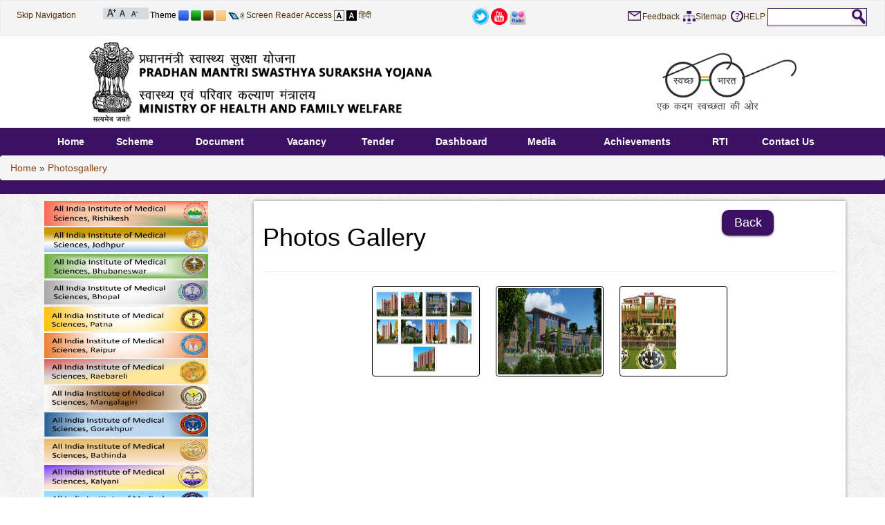

--- FILE ---
content_type: text/html; charset=utf-8
request_url: https://pmssy.mohfw.gov.in/photosgallery.php?catId=33&Background=Light
body_size: 8371
content:
<!DOCTYPE html PUBLIC "-//W3C//DTD XHTML 1.0 Transitional//EN"  "http://www.w3.org/TR/xhtml1/DTD/xhtml1-transitional.dtd">
<html id="mohfw" xmlns="http://www.w3.org/1999/xhtml" lang="en" xml:lang="en" dir="ltr">
    <head>
        <meta http-equiv="Content-Type" content="text/html; charset=utf-8"/>
        <meta name="title" content="Photosgallery :: Pradhan Mantri Swasthya Suraksha Yojana (PMSSY)"/>
        <meta name="keywords" content="Ministry of Health & Family Welfare-Government of India, Department, Health, Government, Govt, India, Delhi, Family, Welfare, Child, Mother, Disease, Heart, Eye, Ear, Blind"/>
        <meta name="description" content="Ministry of Health & Family Welfare-Government of India"/>
        <meta name="author" content="Ministry of Health & Family Welfare-Government of India"/>
        <title>Photosgallery :: Pradhan Mantri Swasthya Suraksha Yojana (PMSSY)</title>
        <link rel="shortcut icon" type="image/x-icon" href="images/favicon.ico"/>
        <!--[if IE 7 ]>
        <style type="text/css">
        html{overflow-x: hidden;}
        .topsearchmain{
        width:90% !important;
        }
        </style>
        <![endif]-->
        <link type="text/css" rel="stylesheet" href="creamtheme.css"/>
                        <link type="text/css" rel="stylesheet" href="disabled.css"/>
                    <link type="text/css" rel="stylesheet" href="printcontent.css" media="print"/>
        <link type="text/css" href="css/jquery.ui.all.css" rel="stylesheet"/>
        <link href="css/custom_result.css" rel="stylesheet" type="text/css"/>
        <link href="css/bootstrap.css" rel="stylesheet" type="text/css"/>
        <!--<script type="text/javascript" src="js/jquery-1.4.4.js"></script>-->

        <script type="text/javascript" src="https://cdnjs.cloudflare.com/ajax/libs/jquery/1.12.4/jquery.js"></script>

        <script type="text/javascript" src="js/jquery1.9.0.js"></script>
        <script type="text/javascript">  var Js190 = jQuery.noConflict(true);</script>
        <!--NIC Search-->
        <script type="text/javascript" src="js/jquery.ui.core.js"></script>
        <script type="text/javascript" src="js/custom_result.js"></script>
        <script type="text/javascript" src="js/jquery.ui.widget.js"></script>
        <script type="text/javascript" src="js/jquery.ui.autocomplete.js"></script>
        <script type="text/javascript" src="js/jquery.ui.position.js"></script>
        <script  type="text/javascript" src="js/auto.js"></script>
        <!-- Footer Slider-->
        <script type="text/javascript" src="js/amazon_scroller.js"></script>
                            <!--Photo Gallery -->
            <link rel="stylesheet" href="css/colorbox.css" media="screen"/>
            <script src="js/jquery.colorbox.js" type="text/javascript"></script>
            <script type="text/javascript">
            Js190(document).ready(function ()
            {
                Js190(".mohfwphotogallery").colorbox(
                        {
                            rel: 'group4',
                            title: false,
                            slideshowSpeed: 3000,
                            slideshow: true
                        });
            });
            </script>
        <script type="text/javascript" src="js/marquee.js"></script>
        <script type="text/javascript">
            Js190(document).ready(function () {
                // validate feedback form start
                //end validate feedback form here
                // not apply css of without js
                $("div").removeClass("withoutjs");
                $("a").removeClass("withjsgallery");
                $(".displayNone").css("display", "none");
                $("#frm").attr("autocomplete", "off");
                Js190(".amazon_scroller").amazon_scroller({scroller_title_show: "disable", scroller_time_interval: "5000", scroller_window_background_color: "#ffffff", scroller_window_padding: "12", scroller_border_size: "0", scroller_border_color: "#000", scroller_images_width: "150.5", scroller_images_height: "10%", scroller_title_size: "0", scroller_title_color: "black", scroller_show_count: "6", directory: "images"});
                Js190(".printfriendly a").click(function () {
                    $("link").attr("href", $(this).attr('rel'));
                    return false;
                });
            });
            $(document).bind("keydown", function (e) {
                var t = e.keyCode ? e.keyCode : e.which;
                if (e.ctrlKey) {
                    if (e.keyCode == 80) {
                        $("a.divmain").next().addClass("mainslideshowimage");
                        $("a.divmain img").hide();
                        $(".mainslideshowimage img").show();
                        $("link").attr("href", $(".printfriendly a").attr("rel"));
                        $("#style-normal").css("");
                        //$(".pause a" ).trigger('click');
                        window.print()
                    }
                }
            });
            $(document).ready(function () {
                Js190('body').css('font-size', '100%');
                Js190('.contentmain1').css('color', '#000000');
                Js190('.contentmain1').css('background-color', '#ffffff');
                Js190('.contentmain1 a').css('color', 'SaddleBrown');
                Js190('.contentmain1 a:hover').css('color', 'SaddleBrown');
            });
            $(document).ready(function () {
                Js190("#q").keyup(function () {
                    if (event.keyCode == 13) {
                        modifySettings('q');
                    }
                });
                Js190("#searchbtn").click(function () {
                    modifySettings('q');
                });
            });
            // Horizantal Marquee Start
            Js190(document).ready(function () {
                if (Js190("#js_Notification li").length > 1) {
                    var $mq = Js190('.marquee').marquee({
                        speed: 20000,
                        gap: 0,
                        duplicated: false,
                        pauseOnHover: true
                    });
                    $(".btnMPause").toggle(function () {
                        $(this).addClass('play');
                        //$(this).text('Play');
                        $('#control').attr('alt', 'Start');
                        $('#control').attr('title', 'Start');
                        $('#control').attr('src', 'images/cream-start.png');
                        $mq.marquee('pause');
                    }, function () {
                        $(this).removeClass('play');
                        //$(this).text('Pause');
                        $('#control').attr('alt', 'Stop');
                        $('#control').attr('title', 'Stop');
                        $('#control').attr('src', 'images/cream-stop.png');
                        $mq.marquee('resume');
                        return false;
                    });
                }
            });
            //<![CDATA[
            // Horizantal Marquee End
            // Vertical Marquee Start
            Js190(document).ready(function () {
                var newsstop = 0;
                Js190("#newsmarquee").bind("mouseover", function () {
                    if (newsstop == 0) {
                        copyspeed = pausespeed;
                    }
                });
                Js190("#newsmarquee").bind("mouseout", function () {
                    if (newsstop == 0) {
                        copyspeed = marqueespeed;
                    }
                });
                Js190("#newscontrol").click(function () {
                    var currstatus = $("#newscontrol").attr("alt");
                    if (currstatus == "Stop") {
                        newsstop = 1;
                        copyspeed = pausespeed
                        Js190('#newscontrol').attr('alt', 'Start');
                        Js190('#newscontrol').attr('title', 'Start');
                        Js190('#newscontrol').attr('src', 'images/cream-start.png');
                    } else {
                        newsstop = 0;
                        copyspeed = marqueespeed
                        Js190('#newscontrol').attr('alt', 'Stop');
                        Js190('#newscontrol').attr('title', 'Stop');
                        Js190('#newscontrol').attr('src', 'images/cream-stop.png');
                    }
                });
            });
            function isExternal(url) {
                var match = url.match(/^([^:\/?#]+:)?(?:\/\/([^\/?#]*))?([^?#]+)?(\?[^#]*)?(#.*)?/);
                if (typeof match[1] === "string" && match[1].length > 0 && match[1].toLowerCase() !== location.protocol)
                    return true;
                if (typeof match[2] === "string" && match[2].length > 0 && match[2].replace(new RegExp(":(" + {"http:": 80, "https:": 443}[location.protocol] + ")?$"), "") !== location.host)
                    return true;
                return false;
            }
            // Vertical Marquee End
            //]]>
            function rdo_act1(id) {
                if (id == "1")
                    document.getElementById('repval').style.display = "block";
                else
                    document.getElementById('repval').style.display = "none";
                document.getElementById('days').value = "";
            }
            function mywin(winname, val) {
                window.open(val, winname, "status=1,scrollbars=1,width=500,height=500,resizable");
            }
            //<![CDATA[
            settings = new Array();
            settings["searchServer"] = "http://goisas.nic.in";
            settings["textBoxId"] = "q";
            settings["callBackFunction"] = "callBack";
            loadSuggestionControls(settings);
            function callBack()
            {
                settings["q"] = document.getElementById('q').value;
                settings["count"] = "10";
                settings["site"] = "nrhm.gov.in";
                loadResultControls(settings);
            }
            settings = new Array();
            settings["searchServer"] = "http://goisas.nic.in";
            settings["textBoxId"] = "q";
            settings["q"] = "";
            settings["site"] = "nrhm.gov.in";
            loadResultControls(settings);
            function modifySettings(key1)
            {
                if (document.getElementById('q').value != null)
                {
                    $('.contentmain1').hide();
                    $('.contentmain').hide();
                    $('#result_area').remove();
                    $('.right').remove();
                    $('.leftbar').after('<div id="result_area" class="niceScroll" align="left"></div>');
                    $("#result_area").show();
                    settings[key1] = document.getElementById('q').value;
                    settings["count"] = "10";
                    settings["site"] = "nrhm.gov.in";
                    loadResultControls(settings);
                }
                //for nice scroll code...................
                var nicesx = $(".niceScroll").niceScroll(
                        {
                            touchbehavior: false,
                            cursorcolor: "#000000",
                            cursoropacitymax: 0.5,
                            cursorwidth: 4
                        });
                //End for nice scroll code...............
            }
            function redirectcheck(host, url)
            {
                if (host == "www.nrhm.gov.in" || host == "nrhm.gov.in" || host == "www.nrhm.gov.in" || host == "nrhm.gov.in") {
                    window.location.href = url;
                } else {
                    if (confirm("We are redirecting extranal domain") == true) {
                        window.open(url, "_blank");
                    }
                }
            }
            /*Dropdown Menu*/
            function dropdown(dropdownId, hoverClass, mouseOffDelay) {
                if (dropdown = document.getElementById(dropdownId)) {
                    var listItems = dropdown.getElementsByTagName("li");
                    for (var i = 0; i < listItems.length; i++) {
                        listItems[i].onmouseover = function () {
                            this.className = addClass(this)
                        };
                        listItems[i].onmouseout = function () {
                            var that = this;
                            setTimeout(function () {
                                that.className = removeClass(that)
                            }, mouseOffDelay);
                            this.className = that.className
                        };
                        var anchor = listItems[i].getElementsByTagName("a");
                        anchor = anchor[0];
                        anchor.onfocus = function () {
                            tabOn(this.parentNode)
                        };
                        anchor.onblur = function () {
                            tabOff(this.parentNode)
                        }
                    }
                }
                function tabOn(li) {
                    if (li.nodeName == "LI") {
                        li.className = addClass1(li);
                        tabOn(li.parentNode.parentNode)
                    }
                }
                function tabOff(li) {
                    if (li.nodeName == "LI") {
                        li.className = removeClass1(li);
                        tabOff(li.parentNode.parentNode)
                    }
                }
                function addClass1(li) {
                    return li.className + " " + "focus"
                }
                function removeClass1(li) {
                    return li.className.replace("focus", "")
                }
                function addClass(li) {
                    return li.className + " " + hoverClass
                }
                function removeClass(li) {
                    return li.className.replace(hoverClass, "")
                }
            }
            function buildmenu() {
                var $mainmenu = $("#mainNav ul") && $("#nav li");
                var $headers = $mainmenu.find("ul").parent();
                $($headers).hover(function (e) {
                    $(this).children("a:eq(0)").addClass("selected");
                    $("#nav li").removeClass("focus")
                }, function (e) {
                    $(this).children("a:eq(0)").removeClass("selected");
                    $("#nav li").removeClass("focus")
                })
            }
            var ww;
            var adjustMenu = function () {
                if (ww <= 800) {
                    $("#nav li").removeClass("hover");
                    if (!$(".toggleMenu").hasClass("active"))
                        $("#nav").hide();
                    else
                        $("#nav").show();
                    $("#nav li").unbind("mouseenter mouseleave");
                    $("#nav li.parent .menuIcon").unbind("click").bind("click touchstart", function (e) {
                        e.preventDefault();
                        $(this).toggleClass("active");
                        $(this).parent("li").toggleClass("resHover")
                    })
                } else if (ww > 800) {
                    $("#nav li").removeClass("resHover");
                    $("#nav").show();
                    buildmenu()
                }
            };
            /*Navigation */
            if ($("#nav").length) {
                $(".toggleMenu").click(function (e) {
                    e.preventDefault();
                    $(this).toggleClass("active");
                    $("#nav").slideToggle();
                    $("#nav li").removeClass("resHover")
                    $(".resIcon").removeClass("active")
                    return false;
                });
                $("#nav li a").each(function () {
                    if ($(this).next().length) {
                        $(this).parent().addClass("parent");
                    }
                    ;
                })
                $("#nav li.parent").each(function () {
                    if ($(this).has(".menuIcon").length <= 0)
                        $(this).append('<i class="menuIcon">&nbsp;</i>')
                });
                dropdown('nav', 'hover', 1);
                adjustMenu();
            }
            $(document).ready(function ()
            {
                $(".css3menu1").accessibleDropDown();
            });
            $.fn.accessibleDropDown = function ()
            {
                var el = $(this);
                /* Setup dropdown menus for IE 6 */
                $("li", el).mouseover(function () {
                    $(this).addClass("hover");
                }).mouseout(function () {
                    $(this).removeClass("hover");
                });
                /* Make dropdown menus keyboard accessible */
                $("a", el).focus(function () {
                    $(this).parents("li").addClass("hover");
                }).blur(function () {
                    $(this).parents("li").removeClass("hover");
                });
            }
            //]]>
        </script>
    </head>
    <body class="body_default_background noJS">
        <div class="big-wrapper">
            <div class="">
                <div class="header1"><div class="up">
<div class="skipbox">
<div class="lefttopskip">
	<a class="mainlink fontsize_12" title="Skip Navigation" href="#maincont">Skip Navigation</a>
</div>
<div class="lefttopfont">
<a class="mainlink resizefont" title="Increase Font Size" href="http://pmssy.mohfw.gov.in/photosgallery.php?catId=33&amp;Background=Light&amp;font=Increase"><img alt="Increase Font Size" src="images/increase-font-icon.gif" class="vertical_align_middle"/></a>
<a class="mainlink resizefont" title="Normal Font Size" href="http://pmssy.mohfw.gov.in/photosgallery.php?catId=33&amp;Background=Light&amp;font=Normal"><img alt="Normal Font Size" src="images/normal-font-icon.gif" class="vertical_align_middle"/></a>
<a class="mainlink resizefont" title="Decrease Font Size" href="http://pmssy.mohfw.gov.in/photosgallery.php?catId=33&amp;Background=Light&amp;font=Decrease"><img alt="Decrease Font Size" src="images/decrease-font-icon.gif" class="vertical_align_middle"/></a>
</div>
<div class="lefttoptheme fontsize_12">
<span>Theme</span>
<a class="mainlink resizefont" title="Blue Theme" href="http://pmssy.mohfw.gov.in/photosgallery.php?catId=33&amp;Background=Light&amp;theme=Blue"><img alt="Blue Theme" src="images/small-blue.png" class="vertical_align_middle"/></a>
<a class="mainlink resizefont" title="Green Theme" href="http://pmssy.mohfw.gov.in/photosgallery.php?catId=33&amp;Background=Light&amp;theme=Green"><img alt="Green Theme" src="images/small-green.png" class="vertical_align_middle"/></a>
<a class="mainlink resizefont" title="Brown Theme" href="http://pmssy.mohfw.gov.in/photosgallery.php?catId=33&amp;Background=Light&amp;theme=Brown"><img alt="Brown Theme" src="images/small-brown.png" class="vertical_align_middle"/></a>
<a class="mainlink resizefont" title="Cream Theme" href="http://pmssy.mohfw.gov.in/photosgallery.php?catId=33&amp;Background=Light&amp;theme=Cream"><img alt="Cream Theme" src="images/small-cream.png" class="vertical_align_middle"/></a>



<img src="images/screen.png" alt="Screen Reader Access" class="vertical_align_middle screen_reader_access"/>
<a class="mainlink resizefont" title="Screen Reader Access" href="index4.php?lang=1&level=0&linkid=38&lid=57">Screen Reader Access</a>

<a class="mainlink resizefont" title="Standard View" href="http://pmssy.mohfw.gov.in/photosgallery.php?catId=33&amp;Background=Light"><img alt="Standard View" src="images/a-light.gif" class="vertical_align_middle"/></a>
<a class="mainlink resizefont" title="High Contrast View" href="http://pmssy.mohfw.gov.in/photosgallery.php?catId=33&amp;Background=Dark"><img alt="High Contrast View" src="images/a-dark.gif" class="vertical_align_middle"/></a>
<a class="mainlink resizefont" title="हिंदी" href="photosgallery.php?lang=2&amp;Background=Light">हिंदी</a>

</div>
</div>
<div class="top_second_half">
<a class="mainlink resizefont" title="Twitter" target="_blank" href="https://twitter.com/MoHFW_INDIA"><img src="images/t.png" border="0" width="24" alt="Twitter" title="Twitter" class="vertical_align_middle"/></a>
<a class="mainlink resizefont" title="Youtube" target="_blank" href="https://www.youtube.com/user/mohfwindia"><img src="images/y.jpg" border="0" width="24" alt="Youtube" title="Youtube" class="vertical_align_middle"/></a>
<a class="mainlink resizefont" title="Flickr" target="_blank" href="https://www.flickr.com/photos/127141940@N02"><img src="images/fl.jpg" border="0" width="24" alt="Flickr" title="Flickr" class="vertical_align_middle"/></a>
</div>
<div class="toprightmenu fontsize_12">
			<div class="toprightmenusub">
			<div class="feedback fontsize_12"><span class="feedback fontsize_12">&nbsp;</span><a class="mainlink" title="Feedback" href="feedback.php?lang=1">Feedback</a>&nbsp;</div>
			<div class="feedback fontsize_12"><span class="sitemap">&nbsp;</span><a class="mainlink" title="Sitemap" href="sitemap.php?lang=1">Sitemap</a>&nbsp;</div>
			<div class="feedback fontsize_12"><span class="help">&nbsp;</span><a class="mainlink" title="HELP" href="index4.php?lang=1&level=0&linkid=41&lid=60" >HELP</a>&nbsp;</div>
			<div class="feedback searchboxmargine" >
			<div class="topsearchmain">
			<div class="searchtxt">
			<input title="Search" type="text" name="q" id="q" class="searchtxttxt" accesskey="s"/>
			</div>
			<div class="searchbtn">
			<button class="searchbtnbtn" type="submit" name="Update" id="searchbtn"></button>
			</div>
			</div>
</div>
</div>
</div>
<div class="clear"></div>
</div>
<div id="header" class="header" title="Pradhan Mantri Swasthya Suraksha Yojana (PMSSY) - Government of India"><img title="Pradhan Mantri Swasthya Suraksha Yojana (PMSSY) - Government of India" alt="Pradhan Mantri Swasthya Suraksha Yojana (PMSSY) - Government of India" src="images/SaddleBrown-header.png" width="100%"/></div>
<div class="clear"></div>
<div id="printheader" class="header" title="Pradhan Mantri Swasthya Suraksha Yojana (PMSSY) - Government of India">
	<div class="ashoklogo">
	<img src="images/govofinlogo.jpg" width="75" height="95" alt="Pradhan Mantri Swasthya Suraksha Yojana (PMSSY) - Government of India" title="Pradhan Mantri Swasthya Suraksha Yojana (PMSSY) - Government of India"/>
    </div>
	<div class="departmenttitle">
		<span class="govofin">Government of India</span>
		<span class="mohfw">Pradhan Mantri Swasthya Suraksha Yojana (PMSSY)</span>
		<span class="departofmohfw">Department of Health &amp; Family Welfare</span>
	</div>
	<div style="width:100%;height:2px;">
	<img src="images/black-line-small.jpg" width="100%" height="2" alt="Pradhan Mantri Swasthya Suraksha Yojana (PMSSY) - Government of India" title="Pradhan Mantri Swasthya Suraksha Yojana (PMSSY) - Government of India"/>
    </div>
</div></div>
                <div class="urlbar"><div class="content-container1">
<ul id="nav" class="cf">
                <li class="menubar_1"><a href="index.php" title="Home (Alt + Shift + a)" accesskey="a">Home</a>
                             </li>
                               <li class="menubar_2"><a title="Scheme (Alt + Shift + b)" href="index4.php?lang=1&amp;level=0&amp;linkid=28&amp;lid=32" accesskey="b">Scheme</a>
                                    <ul class="" >
                                                 <li ><a  title="History" href="index1.php?lang=1&amp;level=1&amp;sublinkid=80&amp;lid=27" >History</a></li>
                                                          <li ><a  title="About Scheme" href="index1.php?lang=1&amp;level=1&amp;sublinkid=81&amp;lid=127" >About Scheme</a></li>
                                                          <li ><a  title="Scheme Guidelines" href="index1.php?lang=1&amp;level=1&amp;sublinkid=82&amp;lid=133" >Scheme Guidelines</a></li>
                                                </ul>
                                  </li>
                               <li class="menubar_3"><a title="Document (Alt + Shift + c)" href="index4.php?lang=1&amp;level=0&amp;linkid=100&amp;lid=33" accesskey="c">Document</a>
                                    <ul class="" >
                                                 <li ><a  title="Annual Reports" href="index1.php?lang=1&amp;level=1&amp;sublinkid=85&amp;lid=134" >Annual Reports</a></li>
                                                          <li ><a  title="AIIMS Act,Rules &amp; Notifications" href="index1.php?lang=1&amp;level=1&amp;sublinkid=70&amp;lid=38" >AIIMS Act,Rules &amp; Notifications</a></li>
                                                          <li ><a  title="Guidelines Issued to States" href="index1.php?lang=1&amp;level=1&amp;sublinkid=83&amp;lid=136" >Guidelines Issued to States</a></li>
                                                          <li ><a  title="Orders , Circulars &amp; Minutes" href="index1.php?lang=1&amp;level=1&amp;sublinkid=73&amp;lid=37" >Orders , Circulars &amp; Minutes</a></li>
                                                          <li ><a  title="Outputs Outcome Framework" href="index1.php?lang=1&amp;level=1&amp;sublinkid=84&amp;lid=135" >Outputs Outcome Framework</a></li>
                                                </ul>
                                  </li>
                               <li class="menubar_4"><a title="Vacancy (Alt + Shift + d)" href="index4.php?lang=1&amp;level=0&amp;linkid=76&amp;lid=102" accesskey="d">Vacancy</a>
                                 </li>
                               <li class="menubar_5"><a title="Tender (Alt + Shift + e)" href="index4.php?lang=1&amp;level=0&amp;linkid=84&amp;lid=111" accesskey="e">Tender</a>
                                 </li>
                             <li class="menubar_6"><a href="https://pmssy.mohfw.gov.in/index.php" title="Dashboard (Alt + Shift + f)" target="_blank" accesskey="f">Dashboard</a>
                               </li>
                               <li class="menubar_7"><a title="Media (Alt + Shift + g)" href="index4.php?lang=1&amp;level=0&amp;linkid=95&amp;lid=121" accesskey="g">Media</a>
                                    <ul class="" >
                                            <li><a href="photogallery.php" title="Photo Gallery" target="_blank">Photo Gallery</a></li>
                                                     <li ><a  title="Events And Announcements" href="index1.php?lang=1&amp;level=1&amp;sublinkid=79&amp;lid=132" >Events And Announcements</a></li>
                                                </ul>
                                  </li>
                               <li class="menubar_8"><a title="Achievements (Alt + Shift + h)" href="index4.php?lang=1&amp;level=0&amp;linkid=102&amp;lid=128" accesskey="h">Achievements</a>
                                    <ul class="" >
                                       </ul>
                                  </li>
                               <li class="menubar_9"><a title="RTI (Alt + Shift + i)" href="index4.php?lang=1&amp;level=0&amp;linkid=134&amp;lid=226" accesskey="i">RTI</a>
                                 </li>
                               <li class="menubar_10"><a title="Contact Us (Alt + Shift + j)" href="index4.php?lang=1&amp;level=0&amp;linkid=1&amp;lid=1" accesskey="j">Contact Us</a>
                                 </li>
               <div style="clear:both"></div>
</ul>
</ul>
</div>
  <div class="breadcrumb"><a href="index.php">Home</a>&nbsp;&raquo;&nbsp;<a href='photosgallery.php' title='Photosgallery'>Photosgallery</a></div>
</div>
            </div>
    <div class="content-container1">
        <div class="row">
        <div class="col-md-3">
        <div class="leftbar">          <a class="extranalredirect" href="http://aiimsrishikesh.edu.in/"  target="_blank" ><img src="WriteReadData/p92g8/5937952821691745483.jpg" width="90%"  border="0" class="textbottom" alt="Aiims Rishikesh" title="Aiims Rishikesh"/></a>
                  <a class="extranalredirect" href="https://www.aiimsjodhpur.edu.in/"  target="_blank" ><img src="WriteReadData/p92g8/9659160641691752143.jpg" width="90%"  border="0" class="textbottom" alt="Aiims Jodhpur" title="Aiims Jodhpur"/></a>
                  <a class="extranalredirect" href="https://aiimsbhubaneswar.nic.in/"  target="_blank" ><img src="WriteReadData/p92g8/89463520641691752226.jpg" width="90%"  border="0" class="textbottom" alt="Aiims Bhubaneswar" title="Aiims Bhubaneswar"/></a>
                  <a class="extranalredirect" href="http://www.aiimsbhopal.edu.in/"  target="_blank" ><img src="WriteReadData/p92g8/87445398001691756054.jpg" width="90%"  border="0" class="textbottom" alt="Aiims Bhopal" title="Aiims Bhopal"/></a>
                  <a class="extranalredirect" href="https://aiimspatna.edu.in/"  target="_blank" ><img src="WriteReadData/p92g8/55013224841691756170.jpg" width="90%"  border="0" class="textbottom" alt="Aiims Patna" title="Aiims Patna"/></a>
                  <a class="extranalredirect" href="http://www.aiimsraipur.edu.in/"  target="_blank" ><img src="WriteReadData/p92g8/6596611891691756200.jpg" width="90%"  border="0" class="textbottom" alt="Aiims Raipur" title="Aiims Raipur"/></a>
                  <a class="extranalredirect" href="https://aiimsrbl.edu.in/"  target="_blank" ><img src="WriteReadData/p92g8/84952746681691756231.jpg" width="90%"  border="0" class="textbottom" alt="Aiims Raebareli" title="Aiims Raebareli"/></a>
                  <a class="extranalredirect" href="https://www.aiimsmangalagiri.edu.in/"  target="_blank" ><img src="WriteReadData/p92g8/69079830871691756250.jpg" width="90%"  border="0" class="textbottom" alt="Aiims Manglagiri" title="Aiims Manglagiri"/></a>
                  <a class="extranalredirect" href="http://aiimsgorakhpur.edu.in/"  target="_blank" ><img src="WriteReadData/p92g8/30196274951691756266.jpg" width="90%"  border="0" class="textbottom" alt="Aiims Gorakhpur" title="Aiims Gorakhpur"/></a>
                  <a class="extranalredirect" href="http://aiimsbathinda.edu.in/"  target="_blank" ><img src="WriteReadData/p92g8/87729672451691756280.jpg" width="90%"  border="0" class="textbottom" alt="AIIMS Bathinda" title="AIIMS Bathinda"/></a>
                  <a class="extranalredirect" href="https://aiimskalyani.edu.in/"  target="_blank" ><img src="WriteReadData/p92g8/59061749811691756298.jpg" width="90%"  border="0" class="textbottom" alt="AIIMS Kalyani" title="AIIMS Kalyani"/></a>
                  <a class="extranalredirect" href="https://www.aiimsdeoghar.edu.in/"  target="_blank" ><img src="WriteReadData/p92g8/74663927541691756313.jpg" width="90%"  border="0" class="textbottom" alt="Aiims Deoghar" title="Aiims Deoghar"/></a>
                  <a class="extranalredirect" href="http://aiimsnagpur.edu.in/"  target="_blank" ><img src="WriteReadData/p92g8/23856372561691756327.jpg" width="90%"  border="0" class="textbottom" alt="Aiims Nagpur" title="Aiims Nagpur"/></a>
                  <a class="extranalredirect" href="https://www.aiimsbilaspur.edu.in/"  target="_blank" ><img src="WriteReadData/p92g8/77978193251691756344.jpg" width="90%"  border="0" class="textbottom" alt="AIIMS Bilaspur" title="AIIMS Bilaspur"/></a>
                  <a class="extranalredirect" href="https://aiimsbibinagar.edu.in/index.html"  target="_blank" ><img src="WriteReadData/p92g8/51082895421691756361.jpg" width="90%"  border="0" class="textbottom" alt="AIIMS Bibinagar" title="AIIMS Bibinagar"/></a>
                  <a class="extranalredirect" href="https://aiimsrajkot.edu.in/"  target="_blank" ><img src="WriteReadData/p92g8/41170287491691756387.jpg" width="90%"  border="0" class="textbottom" alt="AIIMS Rajkot" title="AIIMS Rajkot"/></a>
                  <a class="extranalredirect" href="https://www.aiimsjammu.edu.in/"  target="_blank" ><img src="WriteReadData/p92g8/54353635941691756415.jpg" width="90%"  border="0" class="textbottom" alt="AIIMS Jammu" title="AIIMS Jammu"/></a>
                  <a class="extranalredirect" href="https://aiimsguwahati.ac.in/"  target="_blank" ><img src="WriteReadData/p92g8/7612813691691756436.jpg" width="90%"  border="0" class="textbottom" alt="Aiims Guwahati" title="Aiims Guwahati"/></a>
                  <a class="extranalredirect" href="https://jipmer.edu.in/aiims-madurai"  target="_blank" ><img src="WriteReadData/p92g8/90486675751691756451.jpg" width="90%"  border="0" class="textbottom" alt="Aiims Madurai" title="Aiims Madurai"/></a>
        </div>
         </div>
             <div class="col-md-9">
            <div class="contentmain1">
                    <div style="width:80%; float:left;">
                        <h1>Photos Gallery</h1>
                    </div>
                    <div style="width:10%;float:left;text-align:right;">
                        <span style="margin-left:10px;" class="cmsback">
                            <a title="Back" href="no previous page">Back</a>
                        </span>
                    </div>
                    <div style="clear:both"></div>
                    <hr>
                                        <div class="wrapper" style="max-width: 100% !important;">
                            <div id="examples" class="section examples-section">
                                    <div class="image-row">
                                            <div class="image-row">
                                                    <div class="image-set">
                                                                                                                                        <a class="mohfwphotogallery example-image-link" rel="group4" href="WriteReadData/p92g8/84975263911691992529.jpg" title="AIIMS Jammu">
                                                                                    <img class="example-image" src="WriteReadData/p92g8/84975263911691992529.jpg" width="150" alt="AIIMS Jammu"/>
                                                                            </a>
                                                                                                                                                        <a class="mohfwphotogallery example-image-link" rel="group4" href="WriteReadData/p92g8/49167256491732625015.jpg" title=".">
                                                                                    <img class="example-image" src="WriteReadData/p92g8/49167256491732625015.jpg" width="150" alt="."/>
                                                                            </a>
                                                                                                                                                        <a class="mohfwphotogallery example-image-link" rel="group4" href="WriteReadData/p92g8/65375500061732625256.jpg" title=".">
                                                                                    <img class="example-image" src="WriteReadData/p92g8/65375500061732625256.jpg" width="150" alt="."/>
                                                                            </a>
                                                                                                                                </div>
                                            </div>
                                    </div>
                            </div>
                    </div>
            </div>
             </div>
             </div>
        <div class="footer"><div class="bottom">
	<div class="footer1">
					<div class="footer-box">
					<div class="footer-box-title">Disclaimer</div>
					<div class="footer-box-link"><a title="Disclaimer" href="index4.php?lang=1&amp;level=0&amp;linkid=9&amp;lid=11"><img src="WriteReadData/p92g8/1677378372discliamer.png" alt="Disclaimer" title="Disclaimer"/></a></div>
				</div>
								<div class="footer-box">
					<div class="footer-box-title">Copyright Policy</div>
					<div class="footer-box-link"><a title="Copyright Policy" href="index4.php?lang=1&amp;level=0&amp;linkid=8&amp;lid=13"><img src="WriteReadData/p92g8/1618191964copyright.png" alt="Copyright Policy" title="Copyright Policy"/></a></div>
				</div>
								<div class="footer-box">
					<div class="footer-box-title">Hyper Linking Policy</div>
					<div class="footer-box-link"><a title="Hyper Linking Policy" href="index4.php?lang=1&amp;level=0&amp;linkid=21&amp;lid=26"><img src="WriteReadData/p92g8/3020066995hyperlinking.png" alt="Hyper Linking Policy" title="Hyper Linking Policy"/></a></div>
				</div>
								<div class="footer-box">
					<div class="footer-box-title">Terms & Conditions</div>
					<div class="footer-box-link"><a title="Terms & Conditions" href="index4.php?lang=1&amp;level=0&amp;linkid=11&amp;lid=15"><img src="WriteReadData/p92g8/1339191055terms.png" alt="Terms & Conditions" title="Terms & Conditions"/></a></div>
				</div>
								<div class="footer-box">
					<div class="footer-box-title">Privacy Policy</div>
					<div class="footer-box-link"><a title="Privacy Policy" href="index4.php?lang=1&amp;level=0&amp;linkid=10&amp;lid=17"><img src="WriteReadData/p92g8/2595540228privacy.png" alt="Privacy Policy" title="Privacy Policy"/></a></div>
				</div>
								<div class="footer-box">
					<div class="footer-box-title">Website Policies</div>
					<div class="footer-box-link"><a title="Website Policies" href="index4.php?lang=1&amp;level=0&amp;linkid=13&amp;lid=19"><img src="WriteReadData/p92g8/2053985727website.png" alt="Website Policies" title="Website Policies"/></a></div>
				</div>
								<div class="footer-box">
					<div class="footer-box-title">Accessibility Statement</div>
					<div class="footer-box-link"><a title="Accessibility Statement" href="index4.php?lang=1&amp;level=0&amp;linkid=7&amp;lid=21"><img src="WriteReadData/p92g8/96749849731406198364.png" alt="Accessibility Statement" title="Accessibility Statement"/></a></div>
				</div>
								<div class="footer-box">
					<div class="footer-box-title footer-box-title_last">Web Information Manager</div>
					<div class="footer-box-link"><a title="Web Information Manager" href="index4.php?lang=1&amp;level=0&amp;linkid=12&amp;lid=23"><img src="WriteReadData/p92g8/7402928769footer-big-logo.png" alt="Web Information Manager" title="Web Information Manager"/></a></div>
				</div>
					</div>
	<div id="hzlinebtm">
		<img src="images/black-line-small.jpg" width="100%" height="2" alt="Ministry of Health  &amp; Family Welfare - Government of India" title="Ministry of Health  &amp; Family Welfare - Government of India"/>
	</div>
	<div class="footer2">
		<div class="footer2-main">
			<span class="footerspan_visitors">
				<span class="visitorcounts"> Visitors : 6162095</span>
				<span class="last_update_date">Updated On : January 23, 2026				</span>
			</span>
			<span class="footerspan_last_updated_time">
        <a href="./brokenlinks.php?lang=1" target="_blank"><img src="images/b-link.jpg" width="100" height="30"  alt="Report Broken Links" /></a>
				<a href="http://jigsaw.w3.org/css-validator/check/referer" target="_blank"><img src="images/vcss.gif"  alt="Valid CSS!" /></a>
				<a href="http://validator.w3.org/check?uri=referer" target="_blank"><img src="images/valid-xhtml10.png" alt="Valid XHTML 1.0 Transitional"/></a>
			</span>
			<span class="footerspan">
        Hosted At <a href="http://www.nic.in" target="_blank"><img width="30" class="vertical_align_middle" src="images/nic.png" alt="NIC" title="NIC"/></a></span><span class="footerspan">Content owned &amp; Provided by Pradhan Mantri Swasthya Suraksha Yojana, Department of Health &amp; Family Welfare, Ministry of Health &amp; Family Welfare, Government of India      </span>
			<span class="footerspan"></span>
		</div>
	</div>
</div>
<script src="niceScroll/jquery.nicescroll.js"></script>
<script>
  $(document).ready(function()
  {
    var nicesx = $(".contentmain1").niceScroll(
    {
       touchbehavior:false,
       cursorcolor:"#000000",
       cursoropacitymax:0.5,
       autohidemode: false,
       cursorwidth:4
    });

    $("#toggle-1").toggle(function()
    {
    	$("#toggle-1 .plus").addClass("minus");
        $("#hide-data-1").slideDown();
    },function()
    {
       $("#toggle-1 .minus").removeClass("minus");
       $("#hide-data-1").slideUp();
   	});
   	$("#toggle-2").toggle(function()
    {
      $("#toggle-2 .plus").addClass("minus");
        $("#hide-data-2").slideDown();
    },function()
    {
       $("#toggle-2 .minus").removeClass("minus");
       $("#hide-data-2").slideUp();
    });
    $("#toggle-3").toggle(function()
    {
      $("#toggle-3 .plus").addClass("minus");
        $("#hide-data-3").slideDown();
    },function()
    {
       $("#toggle-3 .minus").removeClass("minus");
       $("#hide-data-3").slideUp();
    });
    $("#toggle-4").toggle(function()
    {
      $("#toggle-4 .plus").addClass("minus");
        $("#hide-data-4").slideDown();
    },function()
    {
       $("#toggle-4 .minus").removeClass("minus");
       $("#hide-data-4").slideUp();
    });
    $("#toggle-5").toggle(function()
    {
      $("#toggle-5 .plus").addClass("minus");
        $("#hide-data-5").slideDown();
    },function()
    {
       $("#toggle-5 .minus").removeClass("minus");
       $("#hide-data-5").slideUp();
    });
    $("#toggle-6").toggle(function()
    {
      $("#toggle-6 .plus").addClass("minus");
        $("#hide-data-6").slideDown();
    },function()
    {
       $("#toggle-6 .minus").removeClass("minus");
       $("#hide-data-6").slideUp();
    });
    $("#toggle-7").toggle(function()
    {
      $("#toggle-7 .plus").addClass("minus");
        $("#hide-data-7").slideDown();
    },function()
    {
       $("#toggle-7 .minus").removeClass("minus");
       $("#hide-data-7").slideUp();
    });
    $("#toggle-8").toggle(function()
    {
      $("#toggle-8 .plus").addClass("minus");
        $("#hide-data-8").slideDown();
    },function()
    {
       $("#toggle-8 .minus").removeClass("minus");
       $("#hide-data-8").slideUp();
    });
    $("#toggle-9").toggle(function()
    {
      $("#toggle-9 .plus").addClass("minus");
        $("#hide-data-9").slideDown();
    },function()
    {
       $("#toggle-9 .minus").removeClass("minus");
       $("#hide-data-9").slideUp();
    });
    $("#toggle-10").toggle(function()
    {
      $("#toggle-10 .plus").addClass("minus");
        $("#hide-data-10").slideDown();
    },function()
    {
       $("#toggle-10 .minus").removeClass("minus");
       $("#hide-data-10").slideUp();
    });

  });
</script>
<style type="text/css">
#hide-data-1, #hide-data-2,
#hide-data-3, #hide-data-4,
#hide-data-5, #hide-data-6,
#hide-data-7, #hide-data-8,
#hide-data-9, #hide-data-10
{
	display: none;
}
.toggle_heading:hover
{
	color: red;
}
.plus
{
	background: #0b6481 none repeat scroll 0 0;
  height: 20px;
  margin-left: 4px;
  position: relative;
  width: 8px;
}
.plus:before
{
	background: #0b6481 none repeat scroll 0 0;
  content: "";
  height: 8px;
  left: -6px;
  position: absolute;
  top: 7px;
  width: 20px;
}
.minus
{
	background: #0b6481 none repeat scroll 0 0;
  height: 20px;
  margin-left: 4px;
  position: relative;
  width: 0px;
}
.minus:before
{
	background: #0b6481 none repeat scroll 0 0;
  content: "";
  height: 8px;
  left: -6px;
  position: absolute;
  top: 7px;
  width: 20px;
}
.stateMapLink {
    margin: 0 auto;
    padding: 10px 0 0;
    text-align: left;
    width: 256px;
}
</style></div>
    </div>
</div>
</body>
</html>

--- FILE ---
content_type: text/css
request_url: https://pmssy.mohfw.gov.in/css/colorbox.css
body_size: 2211
content:
/*
    Colorbox Core Style:
    The following CSS is consistent between example themes and should not be altered.
*/

#colorbox,
#cboxOverlay,
#cboxWrapper {
    position: absolute;
    top: 0;
    left: 0;
    z-index: 9999;
    overflow: hidden;
}

#cboxWrapper {
    max-width: none;
}

#cboxOverlay {
    position: fixed;
    width: 100%;
    height: 100%;
}

#cboxMiddleLeft,
#cboxBottomLeft {
    clear: left;
}

#cboxContent {
    position: relative;
}

#cboxLoadedContent {
    overflow: auto;
    -webkit-overflow-scrolling: touch;
}

#cboxTitle {
    margin: 0;
    font-size: 10px;
    padding-top: 100px;
    color: #000000 !important;
    clear: both;
}

#cboxLoadingOverlay,
#cboxLoadingGraphic {
    position: absolute;
    top: 0;
    left: 0;
    width: 100%;
    height: 100%;
}

#cboxPrevious,
#cboxNext,
#cboxClose,
#cboxSlideshow {
    cursor: pointer;
}

.cboxPhoto {
    float: left;
    margin: auto;
    border: 0;
    display: block;
    max-width: none;
    -ms-interpolation-mode: bicubic;
}

.cboxIframe {
    width: 100%;
    height: 100%;
    display: block;
    border: 0;
    padding: 0;
    margin: 0;
}

#colorbox,
#cboxContent,
#cboxLoadedContent {
    box-sizing: content-box;
    -moz-box-sizing: content-box;
    -webkit-box-sizing: content-box;
}


/* 
    User Style:
    Change the following styles to modify the appearance of Colorbox.  They are
    ordered & tabbed in a way that represents the nesting of the generated HTML.
*/

#cboxOverlay {
    background: #000;
    opacity: 0.9;
    filter: alpha(opacity=90);
}

#colorbox {
    outline: 0;
}

#cboxTopLeft {
    width: 14px;
    height: 14px;
    background: url(images/controls.png) no-repeat 0 0;
}

#cboxTopCenter {
    height: 14px;
    background: url(images/border.png) repeat-x top left;
}

#cboxTopRight {
    width: 14px;
    height: 14px;
    background: url(images/controls.png) no-repeat -36px 0;
}

#cboxBottomLeft {
    width: 14px;
    height: 43px;
    background: url(images/controls.png) no-repeat 0 -32px;
}

#cboxBottomCenter {
    height: 43px;
    background: url(images/border.png) repeat-x bottom left;
}

#cboxBottomRight {
    width: 14px;
    height: 43px;
    background: url(images/controls.png) no-repeat -36px -32px;
}

#cboxMiddleLeft {
    width: 14px;
    background: url(images/controls.png) repeat-y -175px 0;
}

#cboxMiddleRight {
    width: 14px;
    background: url(images/controls.png) repeat-y -211px 0;
}

#cboxContent {
    background: #fff;
    overflow: visible;
}

.cboxIframe {
    background: #fff;
}

#cboxError {
    padding: 50px;
    border: 1px solid #ccc;
}

#cboxLoadedContent {
    margin-bottom: 5px;
}

#cboxLoadingOverlay {
    background: url(images/loading_background.png) no-repeat center center;
}

#cboxLoadingGraphic {
    background: url(images/loading.gif) no-repeat center center;
}

#cboxTitle {
    position: absolute;
    bottom: -25px;
    left: 0;
    text-align: center;
    width: 100%;
    font-weight: bold;
    color: #7C7C7C;
}

#cboxCurrent {
    position: absolute;
    bottom: -25px;
    left: 58px;
    font-weight: bold;
    color: #7C7C7C;
}


/* these elements are buttons, and may need to have additional styles reset to avoid unwanted base styles */

#cboxPrevious,
#cboxNext,
#cboxSlideshow,
#cboxClose {
    border: 0;
    padding: 0;
    margin: 0;
    overflow: visible;
    position: absolute;
    bottom: -29px;
    background: url(images/controls.png) no-repeat 0px 0px;
    width: 23px;
    height: 23px;
    text-indent: -9999px;
}


/* avoid outlines on :active (mouseclick), but preserve outlines on :focus (tabbed navigating) */

#cboxPrevious:active,
#cboxNext:active,
#cboxSlideshow:active,
#cboxClose:active {
    outline: 0;
}

#cboxPrevious {
    left: 0px;
    background-position: -51px -25px;
}

#cboxPrevious:hover {
    background-position: -51px 0px;
}

#cboxNext {
    left: 27px;
    background-position: -75px -25px;
}

#cboxNext:hover {
    background-position: -75px 0px;
}

#cboxClose {
    right: 0;
    background-position: -100px -25px;
}

#cboxClose:hover {
    background-position: -100px 0px;
}

.cboxSlideshow_on #cboxSlideshow {
    background-position: -125px 0px;
    right: 27px;
}

.cboxSlideshow_on #cboxSlideshow:hover {
    background-position: -150px 0px;
}

.cboxSlideshow_off #cboxSlideshow {
    background-position: -150px -25px;
    right: 27px;
}

.cboxSlideshow_off #cboxSlideshow:hover {
    background-position: -125px 0px;
}

.sub-point {
    display: block;
    font-size: 14px
}

.sub-point code {
    font-size: 12px;
    padding: 2px
}

.wrapper {
    /*max-width: 740px;*/
    margin: 0 auto
}

.section {
    /*padding: 0 0 40px;
    margin-bottom: 40px*/
}

.section:after {
    content: "";
    display: table;
    clear: both
}

.section.last {
    border-bottom: none
}

.section-header {
    text-align: center
}

.section-subheader {
    margin-top: -.6em;
    margin-bottom: 1em;
    text-align: center;
    font-size: 24px
}

.row:after {
    content: "";
    display: table;
    clear: both
}

.intro-section {
    text-align: center
}

.logo {
    color: #fff;
    margin-bottom: .05em
}

.logo .version {
    color: #fdf485
}

.author {
    margin-top: -9px;
    padding-left: 23px;
    line-height: 1.2em
}

.author-links {
    font-size: 16px
}

.lead {
    font-size: 22px
}

.examples-section {
    text-align: center
}

.image-row {
    /*margin-bottom: 20px;*/
}

.image-row:after {
    content: "";
    display: table;
    clear: both
}

.example-image-link {
    display: inline-block;
    margin: 0 10px 20px;
    padding: 2px;
    line-height: 0;
    -webkit-border-radius: 4px;
    -moz-border-radius: 4px;
    -ms-border-radius: 4px;
    -o-border-radius: 4px;
    border-radius: 4px;
    border: 1px solid #000000;
    -webkit-transition: all .1s ease-out;
    -moz-transition: all .1s ease-out;
    -o-transition: all .1s ease-out;
    transition: all .1s ease-out
}

.example-image-link:hover {
    border: 1px solid #1E90FF;
}

.example-image {
    -webkit-border-radius: 2px;
    -moz-border-radius: 2px;
    -ms-border-radius: 2px;
    -o-border-radius: 2px;
    border-radius: 2px
}

.download-section {
    text-align: center
}

.download-button {
    display: block;
    max-width: 300px;
    margin: 0 auto 20px;
    padding-top: 20px;
    padding-bottom: 10px;
    background-color: #2b2b2b;
    border: 4px solid #444;
    -webkit-border-radius: 4px;
    -moz-border-radius: 4px;
    -ms-border-radius: 4px;
    -o-border-radius: 4px;
    border-radius: 4px;
    -webkit-transition: all .1s ease-out;
    -moz-transition: all .1s ease-out;
    -o-transition: all .1s ease-out;
    transition: all .1s ease-out
}

.download-button:after {
    content: "";
    display: table;
    clear: both
}

.download-button:hover {
    border-color: #00bfa8;
    background-color: #444
}

.download-button .file {
    font-size: 36px;
    color: #fff;
    line-height: 1em
}

.download-button .version {
    font-size: 24px;
    color: #00bfa8
}

.sharing {
    position: fixed;
    top: 20px;
    right: 0
}

.donate-button-form {
    text-align: center
}

.donate-button {
    border: 4px solid transparent;
    -webkit-border-radius: 4px;
    -moz-border-radius: 4px;
    -ms-border-radius: 4px;
    -o-border-radius: 4px;
    border-radius: 4px;
    -webkit-transition: all .1s ease-out;
    -moz-transition: all .1s ease-out;
    -o-transition: all .1s ease-out;
    transition: all .1s ease-out
}

.donate-button:hover {
    background-color: #444;
    border-color: #00bfa8
}

@media only screen and (max-width:640px) {
    .sub-point {
        font-size: 12px
    }
    .sub-point code {
        font-size: 9px
    }
    .lead {
        font-size: 16px
    }
    .section {
        padding-bottom: 20px;
        margin-bottom: 20px
    }
    .author {
        margin-top: -5px;
        padding-left: 30px
    }
    .author-links {
        font-size: 12px
    }
}

body:after {
    content: url(../images/lightbox/close.png) url(../images/lightbox/loading.gif) url(../images/lightbox/prev.png) url(../images/lightbox/next.png);
    display: none
}

.lightboxOverlay {
    position: absolute;
    top: 0;
    left: 0;
    z-index: 9999;
    background-color: #000;
    opacity: .8;
    display: none
}

.lightbox {
    position: absolute;
    left: 0;
    width: 100%;
    z-index: 10000;
    text-align: center;
    line-height: 0;
    font-weight: 400;
    background: none!important
}

.lightbox .lb-image {
    display: block;
    height: auto;
    -webkit-border-radius: 3px;
    -moz-border-radius: 3px;
    -ms-border-radius: 3px;
    -o-border-radius: 3px;
    border-radius: 3px
}

.lightbox a img {
    border: none
}

.lb-outerContainer {
    position: relative;
    background-color: #fff;
    width: 250px;
    height: 250px;
    margin: 0 auto;
    -webkit-border-radius: 4px;
    -moz-border-radius: 4px;
    -ms-border-radius: 4px;
    -o-border-radius: 4px;
    border-radius: 4px
}

.lb-outerContainer:after {
    content: "";
    display: table;
    clear: both
}

.lb-container {
    padding: 4px;
    background: #fff!important
}

.lb-loader {
    position: absolute;
    top: 43%;
    left: 0;
    height: 25%;
    width: 100%;
    text-align: center;
    line-height: 0;
    background: none!important
}

.lb-cancel {
    display: block;
    width: 32px;
    height: 32px;
    margin: 0 auto;
    background: none!important
}

.lb-nav {
    position: absolute;
    top: 0;
    left: 0;
    height: 100%;
    width: 100%;
    z-index: 10;
    background: none!important
}

.lb-container>.nav {
    left: 0
}

.lb-nav a {
    outline: 0;
    background: none!important
}

.lb-next,
.lb-prev {
    width: 49%;
    height: 100%;
    cursor: pointer;
    display: block
}

.lb-prev {
    left: 0;
    float: left
}

.lb-prev:hover {
    background: url(../images/lightbox/prev.png) left 48% no-repeat!important
}

.lb-next {
    right: 0;
    float: right
}

.lb-next:hover {
    background: url(../images/lightbox/next.png) right 48% no-repeat!important
}

.lb-dataContainer {
    margin: 0 auto;
    padding-top: 5px;
    width: 100%;
    -moz-border-radius-bottomleft: 4px;
    -webkit-border-bottom-left-radius: 4px;
    border-bottom-left-radius: 4px;
    -moz-border-radius-bottomright: 4px;
    -webkit-border-bottom-right-radius: 4px;
    border-bottom-right-radius: 4px
}

.lb-dataContainer:after {
    content: "";
    display: table;
    clear: both
}

.lb-data {
    padding: 0 4px;
    color: #bbb
}

.lb-data .lb-details {
    width: 85%;
    float: left;
    text-align: left;
    line-height: 1.1em
}

.lb-data .lb-caption {
    font-size: 13px;
    font-weight: 700;
    line-height: 1em
}

.lb-data .lb-number {
    display: block;
    clear: left;
    padding-bottom: 1em;
    font-size: 12px;
    color: #999
}

.lb-data .lb-close {
    display: block;
    float: right;
    width: 30px;
    height: 30px;
    background: url(../images/lightbox/close.png) top right no-repeat!important;
    text-align: right;
    outline: 0;
    opacity: .7
}

.lb-data .lb-close:hover {
    cursor: pointer;
    opacity: 1
}